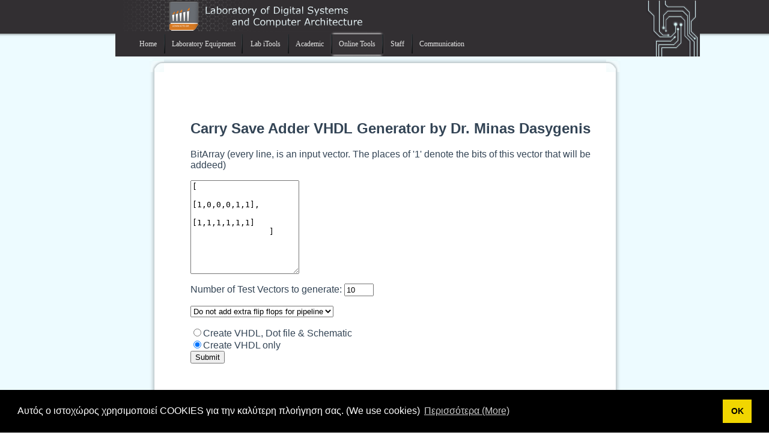

--- FILE ---
content_type: text/html; charset=UTF-8
request_url: http://arch.ece.uowm.gr/hdl/csa.php
body_size: 4221
content:
<!DOCTYPE html PUBLIC "-//W3C//DTD XHTML 1.0 Transitional//EN" "http://www.w3.org/TR/xhtml1/DTD/xhtml1-transitional.dtd">
<html xmlns="http://www.w3.org/1999/xhtml">
<head>
	<title>Laboratory of Digital Systems and Computer Architecture</title>
	<meta http-equiv="description" content="" />
	<meta http-equiv="Content-Type" content="text/html; charset=utf-8" /> 
	<meta name="keywords" content="embedded systems, operating systems, adroid, arduino, xilinx, altera, fgpa, IPcores, IP, RNS, distributed, parallel, architecture, CUDA, openmp, openmpi, kozani, microprocessor, microcontroller, automation, linux, freebsd, android, macedonia, western, university, laboratory, greece, dasygenis, minas, i-schedule, i-grades, i-exams, diplomat" />
	<link type="text/css" href="/menu.css" rel="stylesheet"  media="screen" />
	<link type="text/css" href="/datagrid.css" rel="stylesheet"  media="screen"  />
	<script type="text/javascript" src="/jquery/jquery.js"></script>
	<script type="text/javascript" src="/jquery/menu.js"></script>
	<link rel="stylesheet" href="jdpicker.css" type="text/css" media="screen" />

<!-- Favorite Icons from https://www.favicon-generator.org/ -->
<link rel="apple-touch-icon" sizes="57x57" href="/apple-icon-57x57.png">
<link rel="apple-touch-icon" sizes="60x60" href="/apple-icon-60x60.png">
<link rel="apple-touch-icon" sizes="72x72" href="/apple-icon-72x72.png">
<link rel="apple-touch-icon" sizes="76x76" href="/apple-icon-76x76.png">
<link rel="apple-touch-icon" sizes="114x114" href="/apple-icon-114x114.png">
<link rel="apple-touch-icon" sizes="120x120" href="/apple-icon-120x120.png">
<link rel="apple-touch-icon" sizes="144x144" href="/apple-icon-144x144.png">
<link rel="apple-touch-icon" sizes="152x152" href="/apple-icon-152x152.png">
<link rel="apple-touch-icon" sizes="180x180" href="/apple-icon-180x180.png">
<link rel="icon" type="image/png" sizes="192x192"  href="/android-icon-192x192.png">
<link rel="icon" type="image/png" sizes="32x32" href="/favicon-32x32.png">
<link rel="icon" type="image/png" sizes="96x96" href="/favicon-96x96.png">
<link rel="icon" type="image/png" sizes="16x16" href="/favicon-16x16.png">
<link rel="manifest" href="/manifest.json">
<meta name="msapplication-TileColor" content="#ffffff">
<meta name="msapplication-TileImage" content="/ms-icon-144x144.png">
<meta name="theme-color" content="#ffffff">




	<!-- https://cookieconsent.insites.com/download/# -->
<!-- require("/usr/local/www/nginx/cookie.php.inc"); -->
<link rel="stylesheet" type="text/css" href="//cdnjs.cloudflare.com/ajax/libs/cookieconsent2/3.1.0/cookieconsent.min.css" />
<script src="//cdnjs.cloudflare.com/ajax/libs/cookieconsent2/3.1.0/cookieconsent.min.js"></script>
<script>
window.addEventListener("load", function(){
window.cookieconsent.initialise({
  "palette": {
    "popup": {
      "background": "#000"
    },
    "button": {
      "background": "#f1d600"
    }
  },
  "content": {
    "message": "Αυτός ο ιστοχώρος χρησιμοποιεί COOKIES για την καλύτερη πλοήγηση σας. (We use cookies) ",
    "dismiss": "ΟΚ",
    "link": "Περισσότερα (More)",
    "href": "https://arch.ece.uowm.gr/dpa.html"
  }
})});
</script>

	<!--MINAS INSTALL A FONT -->
	<link href='https://fonts.googleapis.com/css?family=Open+Sans' rel='stylesheet' type='text/css'>

	<!-- SSL javascripts - WARNING - USE SSL ONLY -->
    	<script type="text/javascript" src="jclock.js"></script>
	<!-- Prosoxh: To style.css einai sto trexv katalogo ka8e fora, giati allios yparxei problhma. Do copy it -->
	<!-- MINAS WARNING -->
	<link rel="stylesheet" href="style.css" type="text/css" media="screen" />
	<link href="/none.css"  rel="stylesheet" type="text/css" media="print"/>

<script type="text/javascript">

  var _gaq = _gaq || [];
  _gaq.push(['_setAccount', 'UA-37110069-1']);
  _gaq.push(['_trackPageview']);

  (function() {
    var ga = document.createElement('script'); ga.type = 'text/javascript'; ga.async = true;
    ga.src = ('https:' == document.location.protocol ? 'https://ssl' : 'http://www') + '.google-analytics.com/ga.js';
    var s = document.getElementsByTagName('script')[0]; s.parentNode.insertBefore(ga, s);
  })();

</script>

<meta name="google-translate-customization" content="a0fea88dfe7f7a57-99e68934957863cb-g39ee1bc9cae7956c-11"></meta>

</head>
<body>

<div id="all">


<div id="header">
<!-- Bypass code fix -->


	<div id="logo">
		<div id="logoimg">
		</div>
	</div>
	<div class="headershadow">
	</div>
	<div id="menu">

		<ul class="menu">
			<li id="Home"><a href="/" class="parent"><span>Home</span></a></li>
			<li id="Equipment"><a href="/equip.php"><span>Laboratory Equipment</span></a></li>
			<li id="Schedule"><a href="/schedule.php" ><span>Lab iTools</span></a>
				<ul>
					<li> <a href="/schedule.php" ><span>Laboratory Availability</span></a></li>
					<li> <a href="/schedule/index.php"> <span> Laboratory i-timeslots </span></a></li>
					<li> <a href="/igrades/index.php"> <span> Laboratory i-grades </span></a></li>
<!--					<li> <a href="/iexams/index.php"> <span> Laboratory i-exams </span></a></li> -->
					<li> <a href="/iexamsII/index.php"> <span> Laboratory i-examsII </span></a></li>
					<li> <a href="/iexamsII/tests.php "> <span> Laboratory FREE i-examsII </span></a></li>
					<li> <a href="/ipresence/index.php"> <span> Laboratory i-presence </span></a></li>
					<li> <a href="/itasks/index.php"> <span> Laboratory i-tasks </span></a></li>
					<li> <a href="/ilottery/index.php"> <span> Laboratory i-lottery </span></a></li>
					<li> <a href="/ipolls/index.php"> <span> Laboratory i-polls </span></a></li>
					<li> <a href="/iloan/index.php"> <span> Laboratory i-loan </span></a></li>
					<li> <a href="/iquiz/index.php"> <span> Laboratory i-quiz </span></a></li>
					<li> <a href="/ievaluation"><span> Laboratory i-evaluation </span></a></li>
					<li> <a href="/quickshare"> <span> Quickshare </span></a></li>
					<li> <a href="/administration/index.php?side_menu=view_users"><span> Laboratory Admin </span></a></li>
					<li> <a href="/iposition"> <span> iposition internship </span></a></li>
					<li> <a href="/alumni"><span> UOWM Alumni </span></a></li>
				</ul>
			</li>

			<li id="Academic"><a href="/academic.php" ><span>Academic</span></a>
				<ul>
					<li><a href="/courses.php" ><span>Courses</span></a></li>
					<li><a href="/thesis.php" ><span>Diploma Thesis</span></a></li>
					<li><a href="/documents.php"><span>Document produced by laboratory students (mostly in greek)</span></a></li>
					<li><a href="/projects.php"><span>Indicative Projects with detailed description</span></a></li>
					<li><a href="/labachievement.php"><span>Laboratory Achievements</span></a></li>
				</ul>
			</li>

			<li id="Tools"><a href="/tools.php"><span>Online Tools</span></a>
				<ul>
                 <li><a href="/hdl/"><span>HDL Compiler & various generators that emit VHDL</span></a></li>
				</ul>
			</li>

			<li id="Staff"><a href="/staff.php"><span>Staff</span></a>
				<ul>
					<li class="arrow"><a href="/mdasyg/index.php"><span>Minas Dasygenis</span></a>
						<ul>
							<li><a href="/mdasyg/index.php"><span>Introduction</span></a></li>
							<li><a href="/mdasyg/mdbackground.php"><span>Background</span></a></li>
							<li><a href="/mdasyg/mdresearch.php"><span>Research</span></a></li>
							<li><a href="/mdasyg/mdthesis.php"><span>Diploma Thesis Supervision</span></a></li>
							<li><a href="/mdasyg/mdaffiliations.php"><span>Affiliations</span></a></li>
							<li><a href="/mdasyg/mdpublications.php"><span>Publications</span></a></li>
						</ul>
					</li>
				 <li class="arrow"><span> Phd Candidates</span>
					<ul>
			<li><a href="http://users.uowm.gr/dziouzios/"><span>Dimitrios Ziouzios</span></a></li>
			<li><a href="http://users.uowm.gr/dtsiktsiris"><span>Dimitrios Tsiktsiris</span></a></li>
			<li><a href="https://www.linkedin.com/in/argyrios-sideris/"><span>Argurios Siderhs</span></a></li>
					</ul>
				 </li>
				</ul>
			</li>
			<li id="Communication" class="last"><a href="/address.php"><span>Communication</span></a>
				<ul>
					<li><a href="/address.php"><span>Laboratory Address</span></a></li>
					<li><a href="/feedback/"><span>Anonymous Form</span></a></li>
				</ul>
			</li>
</ul>
		
	<div id="decor">
	</div>
	</div>
	
</div>

<div id="container">
	<div id="topleft"> </div>
	<div id="topright"> </div>
	<div id="picker">

	
	<div class="title">
		<h2>Carry Save Adder VHDL Generator by Dr. Minas Dasygenis</h2>
		<form action="process.php" method=POST>
		<p>
		BitArray (every line, is an input vector. The places of '1' denote the bits of this vector that will be addeed)
		<p>
		<textarea rows="10" cols="20" name="bitarray">[
		[1,0,0,0,1,1],
		[1,1,1,1,1,1]
		]</textarea>
		<p>

		Number of Test Vectors to generate:
		<input type="text" size=4 name="nroftestvectors" value="10">
		<p>
	
		<select name="pipeline">
		<option value="0"> Do not add extra flip flops for pipeline</option>
		<option value="1"> Add extra flip flop for pipeline</option>

		</select>
		</p>
		<input type="radio" name="dot" value="full">Create VHDL, Dot file & Schematic<br/>
		<input type="radio" name="dot" value="light" checked="checked">Create VHDL only<br />
		<input type="hidden" name=form value="csa_adder">
		<input type="submit" value="Submit">

		</form>
	</div>
	
	<div class="text">
	<p> </a>.
	</div>
	
	
<script type="text/javascript">
$("#Tools").addClass("current");
$("#menuback").css({ "left": "566px"});
</script>



	</div>

</div>
<div id="undercontainer">
	<div id="bottomleft">
	</div>
	<div id="bottomright"> </div>
</div>

<div id="footer">

<center>
<div id="fshine">
</div>
</center>

<div id="ipv6">
<a href="http://www.worldipv6launch.org/">
<img src="/images/ipv6_ready.gif" alt="IPV6 ready site" height="30" /> 
</a>
</div>


	
<div id="w3school">
<a href="http://validator.w3.org/check?uri=referer"><img
 src="/images/valid-xhtml10.png" alt="Valid XHTML 1.0 Transitional" height="31" width="58" /></a>
</div>

<center>
        <div id="credits">
        &#169; <a href="mailto:e.l.d@live.com"> Developed by Lymperidis Efstathios</a>. Supervised by <a href="/mdasyg"> Minas Dasygenis  </a> <br /> <a href="http://www.uowm.gr"> University of Western Macedonia </a>,  <a href="http://ece.uowm.gr"> Department of Electrical and Computer Engineering</a>.
[ <a href=/dpa.html><font color=orange>ΠΟΛΙΤΙΚΗ ΑΣΦΑΛΕΙΑΣ ΚΑΙ ΑΠΟΡΡΗΤΟΥ</font></a>]
        <div style="display:none;" id="copyright">Copyright &copy; 2012 <a href="http://apycom.com/">Apycom jQuery Menus</a></div>
        </div>
</center>


<script type="text/javascript" src="/js/awstats_misc_tracker.js"></script>
<noscript><img src="/js/awstats_misc_tracker.js?nojs=y" height="0" width="0" border="0" style="displa
y: none" alt="awstats_tracking_image"></img></noscript>



</div>

</div>
</body>
</html>


--- FILE ---
content_type: text/css
request_url: http://arch.ece.uowm.gr/hdl/jdpicker.css
body_size: 3717
content:
.jdpicker_w .date_selector * {
	width: auto;
	height: auto;
	border: none;
	background: none;
	margin: 0;
	padding: 0;
	text-align: left;
	text-decoration: none;
	font-size:12px;
}
.jdpicker_w .date_selector {
	background: #FFF;
	border: 1px solid #bbb;
	padding: 5px;
	margin: -1px 0 0 0;
	z-index: 100000;
	display: none;
	width:210px
}

.jdpicker_w .date_selector table{
	width:210px;
	margin-left:3px;
}

.jdpicker_w .date_clearer{
	color: #a00;
	padding-left:3px;
	cursor:pointer;
	font-weight:bold;
	font-family:sans-serif
}

.jdpicker_w .date_selector_ieframe {
	position: absolute;
	z-index: 99999;
	display: none;
}

.jdpicker_w .error_msg{
	display:none;
	text-align:center;
	font-size:0.8em;
	color:#666
}

.jdpicker_w .date_selector .nav {
	width: 17.5em; /* 7 * 2.5em */
}
.jdpicker_w .date_selector .month_nav, .jdpicker_w .date_selector .year_nav {
	margin: 0 0 3px 0;
	padding: 0;
	display: block;
	position: relative;
	text-align: center;
	color: #333
}
.jdpicker_w .date_selector .month_nav {
	float: left;
	width: 56%;
}
.jdpicker_w .date_selector .year_nav {
	float: right;
	width: 37%;
	position:relative;
}

.jdpicker_w .date_selector .month_nav select {
	width:75px;
	margin: 0 auto;
	border:1px solid #ccc;
	position:relative;
	top:1px
}

.jdpicker_w .date_selector .year_nav .year_input {
	text-align:center;
	width:36px;
	border:1px solid #ccc;
	position:relative;
	top:2px
}  

.jdpicker_w .date_selector .month_name, .jdpicker_w .date_selector .year_name {
	font-weight: bold;
	line-height: 20px;
}
.jdpicker_w .date_selector .button {
	display: block;
	position: absolute;
	top: 0;
	width: 18px;
	height: 18px;
	line-height: 17px;
	font-weight: bold;
	color: #333;
	text-align: center;
	font-size: 120%;
	overflow: hidden;
	border: 1px solid #F2F2F2;
	cursor:pointer;
}

.jdpicker_w .date_selector .button:hover, .jdpicker_w .date_selector .button.hover {
	background: none;
	color: #333;
	cursor: pointer;
	border-color: #ccc;
}

.jdpicker_w .date_selector .prev {
	left: 0;
}
.jdpicker_w .date_selector .next {
	right: 0;
}

.jdpicker_w .date_selector table {
	margin:0 auto;
	border-spacing: 1px;

	clear: both;
}
.jdpicker_w .date_selector th{
	padding-top:5px
}

.jdpicker_w .date_selector th, .jdpicker_w .date_selector td {
	text-align: center;
	color: black;
}

.jdpicker_w .date_selector th.week_label{
	font-weight:normal;
	font-style:italic;
	font-size:80%;
	width:25px
}

.jdpicker_w .date_selector .week_num, .jdpicker_w .date_selector .hover .week_num, .jdpicker_w .date_selector .selected .week_num{
	font-style:italic;
	color:#333 !important;
	vertical-align:bottom !important;
	text-align:right;
	border:none !important;
	font-size:70%;
	background:#FCFCFC !important;
	padding-right:4px;
}

.jdpicker_w .date_selector td {
	border: 1px solid #ccc;
	line-height: 2em;
	text-align: center;
	white-space: nowrap;
	color: #003C78;
	background: white;
}
.jdpicker_w .date_selector td.today {
	background: #FFFEB3;
}
.jdpicker_w .date_selector td.unselected_month {
	color: #ccc;
}
.jdpicker_w .date_selector td.selectable_day, .jdpicker_w .date_selector tr.selectable_week td {
	cursor: pointer;
	background:url('images/bg_selectable.png');
	border:1px solid #aaa;
	color:#333
}
.jdpicker_w .date_selector td.selected, .jdpicker_w .date_selector tr.selected  td{
	background: url('images/bg_selected.png');
	font-weight: bold;
}
.jdpicker_w .date_selector tr.selectable_week.hover td, .jdpicker_w .date_selector td.selectable_day.hover {
	background: url('images/bg_hover.png');
	color: white;
}


--- FILE ---
content_type: text/css
request_url: http://arch.ece.uowm.gr/hdl/style.css
body_size: 2809
content:
body{
margin: 0 auto ;
}

#all{
margin: 0 auto ;
overflow: hidden ;
position: absolute;
width: 100%;
background-color: #edfbff ;
}

#header{
width: 100% ;
}

#logo{
width: 100% ;
height: 53px ;
background-color: #322f32 ;
}

.headershadow{
background-image: url('/images/hshadow.png') ;
background-repeat: repeat-x ;
height: 10px ;
width: 100% ;
}

#logoimg{
margin-left: 16% ;
width: 411px ;
height: 53px ;
background-image: url('/images/logo.PNG') ;
background-repeat: no-repeat ;
}

#menu{
margin-left: 15% ;
margin-top: -10px;
width: 76% ;
background-color: #322f32 ;
}

#decor{
margin-top: -52px;
width: 91px ;
height: 95px ;
float: right ;
color: #fff;
background-image: url('/images/decor.jpg') ;
background-repeat: no-repeat ;

}

#container{
margin-left: 20% ;
margin-top: 10px ;
width: 60% ;
min-height: 742px ;
background-color: #fff ;
border-style: solid ;
border-width: 2px ;
border-style: solid ;
border-width: 1px ;
border-color: #C1CCCF ;
-moz-box-shadow: 0px 0px 5px 2px #C1CCCF ;
-webkit-box-shadow: 0px 0px 5px 2px #C1CCCF ;
box-shadow: 0px 0px 5px 2px #C1CCCF ;
}
#undercontainer{
margin-left: 20% ;
margin-top: -21px ;
width: 60% ;
height: 21px ;
}

#topleft{
background-image: url('/images/topleft.png') ;
background-repeat: no-repeat ;
width: 24px ;
height: 21px ;
margin-top: -6px;
margin-left: -8px;
}
#topright{
background-image: url('/images/topright.png') ;
background-repeat: no-repeat ;
width: 24px ;
height: 21px ;
float: right ;
margin-right: -8px;
margin-top: -21px;
}
#bottomleft{
background-image: url('/images/bottomleft.png') ;
background-repeat: no-repeat ;
width: 24px ;
height: 21px ;
margin-top: 5px;
margin-left: -7px;
}
#bottomright{
background-image: url('/images/bottomright.png') ;
background-repeat: no-repeat ;
width: 24px ;
height: 21px ;
float: right ;
margin-top: -21px;
margin-right: -9px;
}


.title{
margin-top: 80px;
padding-left: 60px;
color: #345;
font-family: "Verdana", "Lucida Grande", sans-serif;
}

.text{
margin-top: 80px;
padding-left: 30px;
padding-right: 30px;
color: #246;
font-family: "Verdana", Courier, monospacesans-serif;
}

.emfasislink{
color: red;
border: solid 2px #322F32;
padding: 7px;
}

.semester{
color: #f50 ;
}
.adress{
color: #25A;
}
#footer{
margin-top: 40px ;
width: 100% ;
height: 40px ;
background-color: #3a3a3a ;
}

#fshine{
width: 855px ;
height: 6px ;
background-image: url('/images/footershine.PNG') ;
background-repeat: no-repeat ;
}

#credits a:link  { color:orange;}
#credits a:visited { color:yellow;}

#credits{^M
margin-top: 1px;^M
//#color: #BCF;^M
color: white;
font-size: 0.7em;^M
}

#w3school{
float: left;
margin-left: 5px;
}


#ipv6{
float: left;
}



--- FILE ---
content_type: text/css
request_url: http://arch.ece.uowm.gr/none.css
body_size: 93
content:

body{
    background-color: #fff !important;
}

.none{
	background-color: #fff !important;
}

--- FILE ---
content_type: application/javascript; charset=UTF-8
request_url: http://arch.ece.uowm.gr/js/awstats_misc_tracker.js
body_size: 7500
content:
// awstats_misc_tracker.js
//-------------------------------------------------------------------
// You can add this file onto some of your web pages (main home page can
// be enough) by adding the following HTML code to your page body:
//
// <script type="text/javascript" src="/js/awstats_misc_tracker.js"></script>
// <noscript><p><img src="/js/awstats_misc_tracker.js?nojs=y" alt="" height="0" width="0" style="display: none" /></p></noscript>

//
// * This must be added after the <body> tag, not placed within the
//   <head> tags, or the resulting tracking <img> tag will not be handled
//   correctly by all browsers.  Internet explorer will also not report
//   screen height and width attributes until it begins to render the
//   body.
//
// This allows AWStats to be enhanced with some miscellanous features:
// - Screen size detection (TRKscreen)
// - Browser size detection (TRKwinsize)
// - Screen color depth detection (TRKcdi)
// - Java enabled detection (TRKjava)
// - Macromedia Director plugin detection (TRKshk)
// - Macromedia Shockwave plugin detection (TRKfla)
// - Realplayer G2 plugin detection (TRKrp)
// - QuickTime plugin detection (TRKmov)
// - Mediaplayer plugin detection (TRKwma)
// - Acrobat PDF plugin detection (TRKpdf)
//-------------------------------------------------------------------

// If you use pslogger.php to generate your log, you can change this line with
// var awstatsmisctrackerurl="pslogger.php?loc=/js/awstats_misc_tracker.js";
var awstatsmisctrackerurl="/js/awstats_misc_tracker.js";

var TRKresult;
var TRKscreen, TRKwinsize, TRKcdi, TRKjava, TRKshk, TRKsvg, TRKfla;
var TRKrp, TRKmov, TRKwma, TRKpdf, TRKpdfver, TRKuserid, TRKsessionid;
var TRKnow, TRKbegin, TRKend;
var TRKnse, TRKn;

function awstats_setCookie(TRKNameOfCookie, TRKvalue, TRKexpirehours) {
	TRKExpireDate = new Date ();
  	TRKExpireDate.setTime(TRKExpireDate.getTime() + (TRKexpirehours * 3600 * 1000));
  	document.cookie = TRKNameOfCookie + "=" + escape(TRKvalue) + "; path=/" + ((TRKexpirehours == null) ? "" : "; expires=" + TRKExpireDate.toGMTString());
}

//function awstats_runvbscript() {
//	TRKresult = false;
//	p=false;
//	document.write('<SCRIPT LANGUAGE="VBScript">\non error resume next \n p = IsObject(CreateObject("PDF.PdfCtrl.5")) \n if (p) then \n msgbox("5") \n return true \n end if</SCRIPT>\n');
//    alert(p);
//	if (TRKresult) return 'y';
//	else return 'n';
//}

function awstats_detectIE(TRKClassID) {
	TRKresult = false;  // !!! Adding var in front of TRKresult break detection !!!
	document.write('<SCR' + 'IPT LANGUAGE="VBScript">\n on error resume next \n TRKresult = IsObject(CreateObject("' + TRKClassID + '")) \n </SCR' + 'IPT>\n');
	if (TRKresult) return 'y';
	else return 'n';
}

function awstats_detectNS(TRKClassID) {
	TRKn = "n";
	if (TRKnse.indexOf(TRKClassID) != -1) if (navigator.mimeTypes[TRKClassID].enabledPlugin != null) TRKn = "y";
	return TRKn;
}

function awstats_getCookie(TRKNameOfCookie){
	if (document.cookie.length > 0){
		TRKbegin = document.cookie.indexOf(TRKNameOfCookie+"=");
	    if (TRKbegin != -1) {
			TRKbegin += TRKNameOfCookie.length+1; 
			TRKend = document.cookie.indexOf(";", TRKbegin);
			if (TRKend == -1) TRKend = document.cookie.length;
    	  	return unescape(document.cookie.substring(TRKbegin, TRKend));
		}
		return null; 
  	}
	return null; 
}

if (window.location.search == "" || window.location.search == "?") {
    // If no query string
	TRKnow = new Date();
	TRKscreen=screen.width+"x"+screen.height;
	if (navigator.appName != "Netscape") { TRKcdi=screen.colorDepth; }
	else {TRKcdi=screen.pixelDepth};
	TRKjava=navigator.javaEnabled();
	TRKuserid=awstats_getCookie("AWSUSER_ID");
	TRKsessionid=awstats_getCookie("AWSSESSION_ID");
	var TRKrandomnumber=Math.floor(Math.random()*10000);
	if (TRKuserid == null || (TRKuserid=="")) { TRKuserid = "awsuser_id" + TRKnow.getTime() +"r"+ TRKrandomnumber; }
	if (TRKsessionid == null || (TRKsessionid=="")) { TRKsessionid = "awssession_id" + TRKnow.getTime() +"r"+ TRKrandomnumber; }
	awstats_setCookie("AWSUSER_ID", TRKuserid, 10000);
	awstats_setCookie("AWSSESSION_ID", TRKsessionid, 1);
	TRKuserid=""; TRKuserid=awstats_getCookie("AWSUSER_ID");
	TRKsessionid=""; TRKsessionid=awstats_getCookie("AWSSESSION_ID");
	
	var TRKnav=navigator.appName.toLowerCase();     // "internet explorer" or "netscape"
	var TRKagt=navigator.userAgent.toLowerCase();   // "msie...", "mozilla...", "firefox..."
    //alert(TRKnav); alert(TRKagt);

	var TRKwin  = ((TRKagt.indexOf("win")!=-1) || (TRKagt.indexOf("32bit")!=-1));
	var TRKmac  = (TRKagt.indexOf("mac")!=-1);

	var TRKns   = (TRKnav.indexOf("netscape") != -1);
	var TRKopera= (TRKnav.indexOf("opera") != -1);
	var TRKie   = (TRKagt.indexOf("msie") != -1);

    // Detect the browser internal width and height
    var TRKwinsize;
    if (document.documentElement && document.documentElement.clientWidth)
        TRKwinsize = document.documentElement.clientWidth + 'x' + document.documentElement.clientHeight;
    else if (document.body && document.body.clientWidth)
        TRKwinsize = document.body.clientWidth + 'x' + document.body.clientHeight;
    else
        TRKwinsize = window.innerWidth + 'x' + window.innerHeight;
	
	if (TRKie && TRKwin) {
		TRKshk = awstats_detectIE("SWCtl.SWCtl.1");
		TRKsvg = awstats_detectIE("Adobe.SVGCtl");
		TRKfla = awstats_detectIE("ShockwaveFlash.ShockwaveFlash.1");
		TRKrp  = awstats_detectIE("rmocx.RealPlayer G2 Control.1");
		TRKmov = awstats_detectIE("Quicktime.Quicktime");
		TRKwma = awstats_detectIE("wmplayer.ocx");
		TRKpdf = 'n'; TRKpdfver='';
        if (awstats_detectIE("PDF.PdfCtrl.1") == 'y') { TRKpdf = 'y'; TRKpdfver='4'; } // Acrobat 4
	    if (awstats_detectIE('PDF.PdfCtrl.5') == 'y') { TRKpdf = 'y'; TRKpdfver='5'; } // Acrobat 5
		if (awstats_detectIE('PDF.PdfCtrl.6') == 'y') { TRKpdf = 'y'; TRKpdfver='6'; } // Acrobat 6
		if (awstats_detectIE('AcroPDF.PDF.1') == 'y') { TRKpdf = 'y'; TRKpdfver='7'; } // Acrobat 7
	}
	if (TRKns || !TRKwin) {
		TRKnse = "";
		for (var TRKi=0;TRKi<navigator.mimeTypes.length;TRKi++) TRKnse += navigator.mimeTypes[TRKi].type.toLowerCase();
		TRKshk = awstats_detectNS("application/x-director","");
  		TRKsvg = awstats_detectNS("image/svg+xml","");
		if (document.implementation.hasFeature("org.w3c.dom.svg", "")) {TRKsvg = "y"; }
		TRKfla = awstats_detectNS("application/x-shockwave-flash"); // ou lire dans naviagtor.plugins si on trouve "Shockwave Flash" ou "Shockwav Flash 2.0"
		TRKrp  = awstats_detectNS("audio/x-pn-realaudio-plugin");
		TRKmov = awstats_detectNS("video/quicktime");
		TRKwma = awstats_detectNS("application/x-mplayer2");
		TRKpdf = awstats_detectNS("application/pdf");
        TRKpdfver='';
    }

	var imgsrc1 = awstatsmisctrackerurl+'?screen='+TRKscreen+'&win='+TRKwinsize+'&cdi='+TRKcdi+'&java='+TRKjava;
	var imgsrc2 = '&shk='+TRKshk+'&svg='+TRKsvg+'&fla='+TRKfla+'&rp='+TRKrp+'&mov='+TRKmov+'&wma='+TRKwma+'&pdf='+TRKpdf+'&uid='+TRKuserid+'&sid='+TRKsessionid;
    //alert(imgsrc1);
    //alert(imgsrc2);
    var imgsrc=imgsrc1+imgsrc2;
	if( document.createElementNS ) {
    	var l=document.createElementNS("http://www.w3.org/1999/xhtml","img");
        l.setAttribute("src", imgsrc );
        l.setAttribute("height", "0");
        l.setAttribute("width", "0");
        l.setAttribute("border", "0");
        document.getElementsByTagName("body")[0].appendChild(l);
	} else {
		document.write('<img style="display:none;" src="'+ imgsrc +'" height="0" width="0" border="0" />')
	}

}
